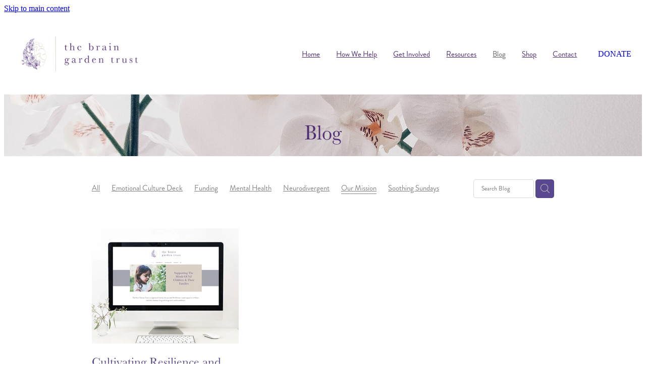

--- FILE ---
content_type: text/html; charset=UTF-8
request_url: https://www.thebraingardentrust.nz/blog/tag/54765/Our+Mission/
body_size: 9937
content:
<!-- Website made on Rocketspark -->
<!DOCTYPE html>
<html  class="">
<head>

    <!-- Global site tag (gtag.js) - Google Analytics -->
                <script async src="https://www.googletagmanager.com/gtag/js?id=G-ZLQF0X7MK8"></script>
                <script>
                window.dataLayer = window.dataLayer || [];
                function gtag(){dataLayer.push(arguments);}
                gtag('js', new Date());
                gtag('config', 'G-ZLQF0X7MK8');
                </script>
                <!-- End Google Analytics -->
    <meta http-equiv="content-type" content="text/html; charset=UTF-8"/>
    <meta name='csrf-token' content='8353ec07549018e0bc210994216e14f0'/>

        <title>Our Mission | Blog Category</title>
    <meta name="description" content="View all posts in the Our Mission category"/>
        <link rel="icon" type="image/png" href="/images/favicon/favicon/crop192x192.png?v=20201022135335">
    <link rel="apple-touch-icon" href="/images/favicon/favicon/crop192x192.png?v=20201022135335"/>
    
    <script type="text/javascript" src="https://cdn.rocketspark.com/jquery-1.7.2.min.js?v=20260121170112"></script>
     <script> window.configs = {"development":"false","DEVELOPMENT":"false","requestType":"blog","PREVIEW":"false","EDITOR":"false","template":"blank","navResizeTemplate":"","baseREMUnit":16,"screenSizes":{"t":{"fontSize":14,"contentWidth":400,"contentWidthOversize":400,"min":0,"max":400,"scale":0.7551,"subScale":0.95,"navScale":0.6,"legacy":false},"h":{"fontSize":16,"contentWidth":600,"contentWidthOversize":600,"min":0,"max":740,"scale":0.7551,"subScale":0.95,"navScale":0.6,"legacy":false},"s":{"fontSize":13,"contentWidth":740,"contentWidthOversize":740,"min":740,"max":1080,"scale":0.7959,"subScale":0.7959,"navScale":0.75,"legacy":false},"m":{"fontSize":16,"contentWidth":980,"contentWidthOversize":1080,"min":1080,"max":1460,"scale":1,"subScale":1,"navScale":1,"legacy":true},"l":{"fontSize":19,"contentWidth":1170,"contentWidthOversize":1300,"min":1460,"max":0,"scale":1.1938,"subScale":1.1938,"navScale":1.1,"legacy":false}},"publicURL":"https:\/\/www.thebraingardentrust.nz","shortnameURL":"https:\/\/thebraingardentrust.rocketspark.co.nz","titleData":{"companyName":"","position":"right","separator":" | "},"CONSOLE_OVERRIDE":true,"noZensmooth":true,"release":"2026.1.21","browserSupport":{"chrome":86,"firefox":78,"edge":86,"internet explorer":12,"ie":12,"opera":72,"edgeMobile":44,"safari":13,"samsung browser":12,"android":89},"siteAutoPopupSettings":"","globalisationEnabled":false,"analyticsMode":"GA4"}; </script> <link rel="stylesheet" href="https://cdn.rocketspark.com/_dist/css/auth~vendors.6da4c5858d05.bundle.css" type="text/css" media="all" /> <link rel="stylesheet" href="https://cdn.rocketspark.com/_dist/css/public.c96fdbea6cf7.bundle.css" type="text/css" media="all" /> <link rel="stylesheet" href="https://cdn.rocketspark.com/_dist/css/public~vendors.24ec0c1183a5.bundle.css" type="text/css" media="all" /> <link rel="stylesheet" href="https://cdn.rocketspark.com/_dist/css/dashboard~vendors.9c624b80e5b6.bundle.css" type="text/css" media="all" /> <link rel="preload" as="style" href="https://cdn.icomoon.io/181725/Rocketspark/style.css?8gzh5b" onload="this.onload=null;this.rel='stylesheet'"> <link rel="stylesheet" href="/node_modules/@rocketspark/flint-ui/dist/rocketspark/rocketspark.css?v=1768968072"> <link rel="stylesheet" href="/node_modules/@rocketspark/image-gallery/build/css/index.css"> <script type="text/javascript" src="https://cdn.rocketspark.com/_dist/js/public.min.v20260121170112.js" ></script> <script type="text/javascript" src="https://cdn.rocketspark.com/_dist/js/commons.2e9fb89a5c50.bundle.js" ></script> <script type="text/javascript" src="https://cdn.rocketspark.com/_dist/js/blog~vendors.33618b6145a5.bundle.js" ></script> <script type="text/javascript" src="https://cdn.rocketspark.com/_dist/js/shop~vendors.c0601673efb1.bundle.js" ></script> <script type="text/javascript" src="https://cdn.rocketspark.com/_dist/js/houston~vendors.938afeba088b.bundle.js" ></script> <script type="text/javascript" src="https://cdn.rocketspark.com/_dist/js/auth~vendors.1265b1c31cc3.bundle.js" ></script> <script type="text/javascript" src="https://cdn.rocketspark.com/_dist/js/dashboard~vendors.192675722bc3.bundle.js" ></script> <script type="text/javascript" src="https://cdn.rocketspark.com/_dist/js/blastoff~vendors.bb4f8a2101db.bundle.js" ></script> <script type="text/javascript" src="https://cdn.rocketspark.com/_dist/js/public~vendors.8820ff537e13.bundle.js" ></script> <script type="text/javascript" src="https://cdn.rocketspark.com/_dist/js/public.ffd6854062ae.bundle.js" ></script> <script type="module" src="https://nz.rs-cdn.com/node_modules/@rocketspark/flint-ui/dist/rocketspark/rocketspark.esm.js?v=1768968072"></script> <link rel="stylesheet" href="https://cdn.rocketspark.com/_dist/css/blog.b503d7f04b5c.bundle.css" type="text/css" media="screen" /> <script type="text/javascript" src="https://cdn.rocketspark.com/_dist/js/blog~vendors.33618b6145a5.bundle.js" ></script> <script type="text/javascript" src="https://cdn.rocketspark.com/_dist/js/blog.5d60b687608d.bundle.js" ></script> <script type="text/javascript" src="/site_files/26052/assets/blog/blog.js?v=20260114153918"></script> <!--suppress ES6ConvertVarToLetConst --> <script> var detectedLogoWidth = localStorage.getItem('detectedLogoWidth'); if (detectedLogoWidth) { var style = document.createElement('style'); style.innerHTML = "@media all and (min-width: 740px) { #header #logo, #header .logo { width: " + detectedLogoWidth + '; } }'; document.head.appendChild(style); } </script> <link rel="stylesheet" href="https://nz.rs-cdn.com/site_files/26052/61182/css/css.css?v=20260114153918" type="text/css" media="all" title="dynamicstyle" /> <link rel="stylesheet" href="/site_files/26052/assets/blog/blog.css?v=20260120230709" type="text/css" media="screen" /> <meta name="viewport" content="width=device-width, initial-scale=1"> 

    <script type="text/javascript" src="https://cdn.rocketspark.com/blog/general.js?v=20260121170112"></script>
    <script type="text/javascript" src="https://cdn.rocketspark.com/cms/jquery.cycle.min.js?v=20260121170112"></script>            <script defer type="text/javascript" src="//use.typekit.net/ik/[base64].js"></script>

    <meta name="google-site-verification" content="BOKhAQwQEEoOf8sNKNaGYR2VH572lr2tmz5jbRROsUc" />
<!-- Global site tag (gtag.js) - Google Analytics -->
<script async src="https://www.googletagmanager.com/gtag/js?id=G-8P18ZTXEY9"></script>
<script>
  window.dataLayer = window.dataLayer || [];
  function gtag(){dataLayer.push(arguments);}
  gtag('js', new Date());

  gtag('config', 'G-8P18ZTXEY9');
</script>
<meta property="og:image" content="https://thebraingardentrust.nz/site_files/26052/upload_files/b828d13922912933f4ffa806ed3d1e6b.jpg" />
    </head><body data-page-id="blog" class="">
    <a href="#main_body" class="_925853a1 _925853a1--8ffa2fe2 _7720d2f9">Skip to main content</a>    <!-- Google tag (gtag.js) -->
<script async src="https://www.googletagmanager.com/gtag/js?id=UA-181942365-1"></script>
<script>
  window.dataLayer = window.dataLayer || [];
  function gtag(){dataLayer.push(arguments);}
  gtag('js', new Date());

  gtag('config', 'UA-181942365-1');
</script>    <style>.old-browser-popup{position:fixed;width:100%;height:100%;z-index:9999999}.old-browser-popup__background-fade{position:absolute;background:#000;width:100%;height:100%;opacity:.6;z-index:1}.old-browser-popup__box{position:relative;z-index:2;width:42.25rem;margin:0 auto;text-align:center;top:40%}.old-browser-popup__inner{padding:3rem 2rem;font-size:1rem}.old-browser-popup__inner .site-button{margin:1rem auto 0;font-size:1.2rem}@media (max-width:720px){.old-browser-popup__box{width:90%;top:50%;-ms-transform:translate(0,-50%);-webkit-transform:translate(0,-50%);transform:translate(0,-50%)}.old-browser-popup__box br{display:none}.old-browser-popup__inner a.site-button{font-size:16px}}</style>
    <script src="https://cdn.jsdelivr.net/npm/ua-parser-js@0/dist/ua-parser.min.js"></script>
    <script type="text/javascript">
    "use strict";if(!window.PREVIEW&&!window.EDITOR&&window.sessionStorage&&null===window.sessionStorage.getItem("old-browser")){var browserName,version,parser=new UAParser,popup='<div class="old-browser-popup"><div class="old-browser-popup__background-fade"></div><div class="old-browser-popup__box content-background"><div class="old-browser-popup__inner p-font p-font-colour">Our website doesn\'t fully support the browser you are using, we <br/>recommend you <a href="https://updatemybrowser.org/" target="_blank">update to a newer version</a>.<br/><a onclick="location.reload();" class="site-button">Continue with current browser</a></div></div></div>';if(void 0!==parser){void 0!==parser.getBrowser().name&&(browserName=parser.getBrowser().name.toLowerCase()),void 0!==parser.getBrowser().version&&(version=parseFloat(parser.getBrowser().version));var browserPopup=document.getElementById("old-browser-popup");if(void 0!==browserName){var configs=window.configs;if(Object.prototype.hasOwnProperty.call(configs,"browserSupport")&&Object.prototype.hasOwnProperty.call(configs.browserSupport,browserName)){var browserNameTest=configs.browserSupport[browserName];"edge"===browserName&&"mobile"===parser.getDevice().type&&(browserNameTest="edgeMobile"),version<configs.browserSupport[browserNameTest]&&document.body.insertAdjacentHTML("beforeend",popup)}}}window.sessionStorage.setItem("old-browser",!0)}
    </script>
    <div class="side-of-page">
            </div> <!-- end .side-of-page -->
    <div id="shadow">
        <div id="shadow_inner">

                <div class="announcement-bar">
        <div class="announcement-bar__content"><p class="text-center">New announcement. Learn more</p></div>
        <rs-icon class="announcement-bar__close" name="x"></rs-icon>
    </div>
<div class="header _51cf2b51 header--template-right header--sticky-fix header--has-sticky">
    <div class="header__inner header__inner-width-full">
            <div class="header-logo header-logo--image">
            <a href="/" class="header-logo__inner" aria-label="The Brain Garden Trust homepage">
                    </a>
        </div>
    <nav class="site-nav" id="site-navigation" aria-label="Main navigation">
            <div class="site-nav__desktop">
                            <div class="site-nav__item">

                                            <a href="/" class="site-nav__item-link">
                            Home
                                                    </a>
                    
                                    </div>
                            <div class="site-nav__item">

                                            <a href="/how-we-help/" class="site-nav__item-link">
                            How We Help
                                                    </a>
                    
                                    </div>
                            <div class="site-nav__item">

                                            <a href="/get-involved/" class="site-nav__item-link">
                            Get Involved
                                                    </a>
                    
                                    </div>
                            <div class="site-nav__item">

                                            <a href="/resources/" class="site-nav__item-link">
                            Resources
                                                    </a>
                    
                                    </div>
                            <div class="site-nav__item site-nav__item--active">

                                            <a href="/blog/" class="site-nav__item-link">
                            Blog
                                                    </a>
                    
                                    </div>
                            <div class="site-nav__item">

                                            <a href="/shop/" class="site-nav__item-link">
                            Shop
                                                    </a>
                    
                                    </div>
                            <div class="site-nav__item">

                                            <a href="/contact/" class="site-nav__item-link">
                            Contact
                                                    </a>
                    
                                    </div>
                    </div>
        <div class="site-nav__mobile">
                    </div>
            <div class="header-buttons">
        <a href="https://givealittle.co.nz/org/the-brain-garden-trust" class="_925853a1 _925853a1--76ffe9e7 _4b0152f0" target="_blank">
            DONATE
        </a>
    </div>

    </nav>
    <div class="header-icons">
            
        
    </div>        <div class="header-buttons">
        <a href="https://givealittle.co.nz/org/the-brain-garden-trust" class="_925853a1 _925853a1--76ffe9e7 _4b0152f0" target="_blank">
            DONATE
        </a>
    </div>

    <div class="header-mobile header-mobile--icon-count-3">
    <button class="header-mobile__icons header__hamburger header__hamburger--mobile header__hamburger--squeeze" type="button" aria-label="Open navigation menu" aria-controls="site-navigation" aria-expanded="false">
      <span class="header__hamburger-box">
        <span class="header__hamburger-inner"></span>
      </span>
    </button>    
            <rs-icon class="header-mobile__icons header-mobile__icons--search" name="search" size="30" tabindex="0" role="button" aria-label="Search" aria-haspopup="true" aria-pressed="false"></rs-icon>
        <a href="/shop/checkout/" aria-label="Go to shop checkout" class="header-mobile__icons rs-icon-shopping-bag " style="font-size:36px;"><span class="path1"></span><span class="path2"></span></a>
    </div>

    </div>

                <div class="_708858fd" data-hidden=""></div>
    </div>
    <div class="_c22d63fc"></div>
<div class="feature-area-main feature-area-main--main feature-area-main--above" id="feature-area"><div class="feature-area-wrap heading-background-none" data-full-height="0" data-full-height-mobile="0" data-height-ratio-mobile="0.2875"><div class="feature-area__slides feature-area feature-area__transition--fade" data-heightType="responsive" data-base-height="122" style="background:transparent;"
 data-cycle-fx="fade"
 data-cycle-timeout="5000"
 data-cycle-slides="div.feature-slide"
 data-cycle-log="false"
 data-cycle-pager-template="<span></span>"
 data-cycle-pause-on-hover="true"
 data-cycle-speed="1500"
 data-cycle-loader="true"
 data-cycle-progressive="#feature-progressive-slides"
>
	<div class="feature-slide feature-slide--default212" id="feature-slide-default212" data-content-position="center" data-vertical-offset="50" data-handle="default212" style="" data-mobile-editor-image="https://nz.rs-cdn.com/images/nwsxe-didtr/feature/148c5a5b60e6b60398b7e98d39961285__b1ba/h1008@stretch.jpg" data-image-ratio="4.3668122270742" data-mobile-image-x="50" data-mobile-image-y="50">
	<div class="feature-slide__image"><picture>
  <source type="image/webp" srcset="https://nz.rs-cdn.com/images/nwsxe-didtr/feature/148c5a5b60e6b60398b7e98d39961285__92fb/hcrop2292x350@stretch.jpg.webp" media="(min-width: 1460px)">
  <source srcset="https://nz.rs-cdn.com/images/nwsxe-didtr/feature/148c5a5b60e6b60398b7e98d39961285__92fb/hcrop2292x350@stretch.jpg" media="(min-width: 1460px)">
  <source type="image/webp" srcset="https://nz.rs-cdn.com/images/nwsxe-didtr/feature/148c5a5b60e6b60398b7e98d39961285__24e5/hcrop1920x293@stretch.jpg.webp" media="(min-width: 1080px) AND (max-width: 1460px)">
  <source srcset="https://nz.rs-cdn.com/images/nwsxe-didtr/feature/148c5a5b60e6b60398b7e98d39961285__24e5/hcrop1920x293@stretch.jpg" media="(min-width: 1080px) AND (max-width: 1460px)">
  <source type="image/webp" srcset="https://nz.rs-cdn.com/images/nwsxe-didtr/feature/148c5a5b60e6b60398b7e98d39961285__86cc/hcrop1528x233@stretch.jpg.webp" media="(min-width: 740px) AND (max-width: 1080px)">
  <source srcset="https://nz.rs-cdn.com/images/nwsxe-didtr/feature/148c5a5b60e6b60398b7e98d39961285__86cc/hcrop1528x233@stretch.jpg" media="(min-width: 740px) AND (max-width: 1080px)">
  <source type="image/webp" srcset="https://nz.rs-cdn.com/images/nwsxe-didtr/feature/148c5a5b60e6b60398b7e98d39961285__443e/crop740x213@stretch@crop2.jpg.webp, https://nz.rs-cdn.com/images/nwsxe-didtr/feature/148c5a5b60e6b60398b7e98d39961285__f086/crop740x213@stretch@crop2@2x.jpg.webp 2x" media="(max-width: 740px)">
  <source srcset="https://nz.rs-cdn.com/images/nwsxe-didtr/feature/148c5a5b60e6b60398b7e98d39961285__443e/crop740x213@stretch@crop2.jpg, https://nz.rs-cdn.com/images/nwsxe-didtr/feature/148c5a5b60e6b60398b7e98d39961285__f086/crop740x213@stretch@crop2@2x.jpg 2x" media="(max-width: 740px)">
  <source type="image/webp" srcset="https://nz.rs-cdn.com/images/nwsxe-didtr/feature/148c5a5b60e6b60398b7e98d39961285__c3cf/hcrop1450x221@stretch@crop2.jpg.webp" media="(max-width: 400px)">
  <source srcset="https://nz.rs-cdn.com/images/nwsxe-didtr/feature/148c5a5b60e6b60398b7e98d39961285__c3cf/hcrop1450x221@stretch@crop2.jpg" media="(max-width: 400px)">
  <img src="https://nz.rs-cdn.com/images/nwsxe-didtr/feature/148c5a5b60e6b60398b7e98d39961285__24e5/hcrop1920x293@stretch.jpg"  alt="">
</picture>
</div>
	<div class="feature-slide__placeholder"><div class="feature-slide__placeholder-content">
	</div><!-- end .feature-slide__placeholder-content -->
	</div><!-- end .feature-slide__placeholder -->
	</div><!-- end .feature-slide -->
<script id="feature-progressive-slides" type="text/cycle">[]</script></div>		<div class="feature-slide feature-slide--global feature-slide-content-global has-heading has-content" id="feature-slide-global" data-handle="global" data-content-position="center" data-vertical-offset="50">
	    <div class="feature-slide__placeholder"><div class="feature-slide__placeholder-content">
		<div class="feature-slide-overlay "></div>
			<div class="feature-slide-content cp-center feature-slide-content--center-center feature-slide-content--mobile" style="color: #fff;">
				<div class="feature-slide-content-box">
				
				<div class="feature-slide-content-box-padding">
				<div class="feature-slide-heading-blurb-button">
				<div class="feature-slide-heading-blurb">
					<h1 class="feature-slide-heading main-font"><div class="feature-text-scaling"><div>Blog</div></div></h1>
					<div class="feature-slide-body p-font"><div class="feature-text-scaling"></div></div>
				</div><!-- end .feature-slide-heading-blurb-->
					<div class="feature-slide-buttons">                  </div><!-- end .feature-slide-buttons -->
				</div><!-- end .feature-slide-heading-blurb-button-->
				</div><!-- end .feature-slide-content-box-padding -->
				</div><!-- end .feature-slide-content-box -->
			</div><!-- end .feature-slide-content -->
	       </div><!-- end .feature-slide__placeholder-content -->
	       </div><!-- end .feature-slide__placeholder -->
		</div><!-- end .feature-slide-content-global -->
		</div><!-- end .feature-area-wrap -->
</div>
            <div id="content">
                <div id="main_body" class="main-body">
                                        <div id="blog_body">

                        
<div id="blog_main" class='blog-layout-grid blog-text-alignment--left' data-post-count="9" data-topic-id="54765" data-search="">

        <div class="blog-grid__top ">
                    <div class="blog-grid-topics-dropdown p-font">
                <select class="blog-grid-topics__select">
                    <option>All</option>
                                            <option value="37654/Emotional+Culture+Deck/">Emotional Culture Deck</option>                        <option value="58811/Funding/">Funding</option>                        <option value="68847/Mental+Health/">Mental Health</option>                        <option value="52158/Neurodivergent/">Neurodivergent</option>                        <option value="54765/Our+Mission/">Our Mission</option>                        <option value="52157/Soothing+Sundays/">Soothing Sundays</option>                        <option value="37655/Wellbeing/">Wellbeing</option>                </select>
            </div>
            <div class="blog-grid-topics p-font">
                <div class="p-font-atag blog-grid-topics__links blog-grid-topics__links--all ">
                    <a href="/blog/" class="p-font-atag">
                        All
                    </a>
                                            <div class="blog-grid-topics-arrow">
                            <svg xmlns="http://www.w3.org/2000/svg" width="15.906" height="10.375" viewBox="0 0 15.906 10.375">
  <path id="F" class="cls-1" d="M18.235,3.139l-2.13-2.28-5.67,5.67-5.97-5.97-2.13,2.28,8.1,8.1Z" transform="translate(-2.344 -0.563)"/>
</svg>
                        </div>
                                        </div><!-- end .blog-grid-topics-arrow  -->
                <a class="p-font-atag blog-grid-topics__links " href="/blog/tag/37654/Emotional+Culture+Deck/">Emotional Culture Deck</a><a class="p-font-atag blog-grid-topics__links " href="/blog/tag/58811/Funding/">Funding</a><a class="p-font-atag blog-grid-topics__links " href="/blog/tag/68847/Mental+Health/">Mental Health</a><a class="p-font-atag blog-grid-topics__links " href="/blog/tag/52158/Neurodivergent/">Neurodivergent</a><a class="p-font-atag blog-grid-topics__links blog-grid-topics__links--active" href="/blog/tag/54765/Our+Mission/">Our Mission</a><a class="p-font-atag blog-grid-topics__links " href="/blog/tag/52157/Soothing+Sundays/">Soothing Sundays</a><a class="p-font-atag blog-grid-topics__links " href="/blog/tag/37655/Wellbeing/">Wellbeing</a>            </div><!-- .blog-grid-topics -->
                    <div class="blog-grid-topics-dropdown__mobile-tag p-font">
            <span>TAGS</span>
            <svg xmlns="http://www.w3.org/2000/svg" width="15.906" height="10.375" viewBox="0 0 15.906 10.375">
  <path id="F" class="cls-1" d="M18.235,3.139l-2.13-2.28-5.67,5.67-5.97-5.97-2.13,2.28,8.1,8.1Z" transform="translate(-2.344 -0.563)"/>
</svg>
        </div>
        <div class="blog-grid-search">
            <input type="search" placeholder="Search Blog" class="blog-grid-search__input" value=""/>
            <a class="blog-grid-search__search-button">
                <?xml version="1.0" encoding="UTF-8" standalone="no"?>
<svg width="18px" height="18px" viewBox="0 0 18 18" version="1.1" xmlns="http://www.w3.org/2000/svg" xmlns:xlink="http://www.w3.org/1999/xlink">
    <g id="Cart-Contact-Bar" stroke="none" stroke-width="1" fill="none" fill-rule="evenodd">
        <g id="Empty-Cart-Icon" transform="translate(-845.000000, -13.000000)">
            <g id="Search" transform="translate(845.000000, 13.000000)">
                <g id="magnifying-glass" stroke-width="1" fill-rule="evenodd">
                    <g id="Capa_1"></g>
                </g>
                <path d="M17.8423503,17.0820399 L13.468071,12.7077605 C14.6414634,11.3587583 15.3518847,9.59866962 15.3518847,7.67494457 C15.3518847,3.44035477 11.9075388,0 7.67694013,0 C3.44235033,0 0.00199556541,3.4443459 0.00199556541,7.67494457 C0.00199556541,11.9055432 3.44634146,15.3498891 7.67694013,15.3498891 C9.60066519,15.3498891 11.3607539,14.6394678 12.7097561,13.4660754 L17.0840355,17.8403548 C17.1878049,17.9441242 17.3274945,18 17.4631929,18 C17.5988914,18 17.7385809,17.9481153 17.8423503,17.8403548 C18.0498891,17.632816 18.0498891,17.2895787 17.8423503,17.0820399 Z M1.07560976,7.67494457 C1.07560976,4.03503326 4.03702882,1.07760532 7.672949,1.07760532 C11.3128603,1.07760532 14.2702882,4.03902439 14.2702882,7.67494457 C14.2702882,11.3108647 11.3128603,14.2762749 7.672949,14.2762749 C4.03702882,14.2762749 1.07560976,11.3148559 1.07560976,7.67494457 Z" id="Shape" fill="#FFFFFF" fill-rule="nonzero"></path>
            </g>
        </g>
    </g>
</svg>            </a>
        </div>

    </div> <!-- end .blog-grid__top -->
    <div class="blog-grid__search  blog-grid__search--tag">
        <div class="filter-type p-font p-font-colour">FILTERED BY TAG:</div>
        <h1 class="heading">Our Mission</h1>
        <a href="/blog/" title="Clear search" class="clear-search-option main-font colour2"><span class="rocketspark-icons p-font-colour">X</span></a>
    </div>
        <div id="blog_posts_holder">
        <div class="blog-grid__posts">

                                <div class="blog-filter-heading-area">
                        <div class="filter-type p-font p-font-colour">FILTERED BY TAG:</div>
                        <h1 class="heading">Our Mission</h1>
                        <a href="/blog/" title="Clear search" class="clear-search-option main-font colour2"><span class="rocketspark-icons p-font-colour">X</span></a>
                    </div>
                    
            <div id='blog-post-109548' class='blog-grid-post  '>
                <div class="blog-grid-post__image ">
                    
            <div class="picture-summary-wrap">
                                    <div id="picture-summary-autocrop-321152" class="picture-summary-autocrop">
                                                                            <a href="/blog/post/109548/cultivating-resilience-and-joy-the-heartfelt-mission-of-the-brain-garden-trust/"><picture>
  <source type="image/webp" data-srcset="https://nz.rs-cdn.com/images/nwsxe-didtr/blog/a3cc7ea11f682065909ec5978562ab41__aa29/gridzoom345x271z100000cw345.jpg.webp?pos=5050, https://nz.rs-cdn.com/images/nwsxe-didtr/blog/a3cc7ea11f682065909ec5978562ab41__6c83/gridzoom345x271z100000cw345@2x.jpg.webp?pos=5050 2x" media="(min-width: 1460px)">
  <source data-srcset="https://nz.rs-cdn.com/images/nwsxe-didtr/blog/a3cc7ea11f682065909ec5978562ab41__aa29/gridzoom345x271z100000cw345.jpg?pos=5050, https://nz.rs-cdn.com/images/nwsxe-didtr/blog/a3cc7ea11f682065909ec5978562ab41__6c83/gridzoom345x271z100000cw345@2x.jpg?pos=5050 2x" media="(min-width: 1460px)">
  <source type="image/webp" data-srcset="https://nz.rs-cdn.com/images/nwsxe-didtr/blog/a3cc7ea11f682065909ec5978562ab41__531a/gridzoom291x228z100000cw291.jpg.webp?pos=5050, https://nz.rs-cdn.com/images/nwsxe-didtr/blog/a3cc7ea11f682065909ec5978562ab41__4efd/gridzoom291x228z100000cw291@2x.jpg.webp?pos=5050 2x" media="(min-width: 1080px) AND (max-width: 1460px)">
  <source data-srcset="https://nz.rs-cdn.com/images/nwsxe-didtr/blog/a3cc7ea11f682065909ec5978562ab41__531a/gridzoom291x228z100000cw291.jpg?pos=5050, https://nz.rs-cdn.com/images/nwsxe-didtr/blog/a3cc7ea11f682065909ec5978562ab41__4efd/gridzoom291x228z100000cw291@2x.jpg?pos=5050 2x" media="(min-width: 1080px) AND (max-width: 1460px)">
  <source type="image/webp" data-srcset="https://nz.rs-cdn.com/images/nwsxe-didtr/blog/a3cc7ea11f682065909ec5978562ab41__3682/gridzoom237x185z100000cw237.jpg.webp?pos=5050, https://nz.rs-cdn.com/images/nwsxe-didtr/blog/a3cc7ea11f682065909ec5978562ab41__0f1c/gridzoom237x185z100000cw237@2x.jpg.webp?pos=5050 2x" media="(min-width: 740px) AND (max-width: 1080px)">
  <source data-srcset="https://nz.rs-cdn.com/images/nwsxe-didtr/blog/a3cc7ea11f682065909ec5978562ab41__3682/gridzoom237x185z100000cw237.jpg?pos=5050, https://nz.rs-cdn.com/images/nwsxe-didtr/blog/a3cc7ea11f682065909ec5978562ab41__0f1c/gridzoom237x185z100000cw237@2x.jpg?pos=5050 2x" media="(min-width: 740px) AND (max-width: 1080px)">
  <source type="image/webp" data-srcset="https://nz.rs-cdn.com/images/nwsxe-didtr/blog/a3cc7ea11f682065909ec5978562ab41__7ca6/gridzoom728x570z100000cw728.jpg.webp?pos=5050, https://nz.rs-cdn.com/images/nwsxe-didtr/blog/a3cc7ea11f682065909ec5978562ab41__6248/gridzoom728x570z100000cw728@2x.jpg.webp?pos=5050 2x" media="(max-width: 740px)">
  <source data-srcset="https://nz.rs-cdn.com/images/nwsxe-didtr/blog/a3cc7ea11f682065909ec5978562ab41__7ca6/gridzoom728x570z100000cw728.jpg?pos=5050, https://nz.rs-cdn.com/images/nwsxe-didtr/blog/a3cc7ea11f682065909ec5978562ab41__6248/gridzoom728x570z100000cw728@2x.jpg?pos=5050 2x" media="(max-width: 740px)">
  <source type="image/webp" data-srcset="https://nz.rs-cdn.com/images/nwsxe-didtr/blog/a3cc7ea11f682065909ec5978562ab41__79a9/gridzoom637x499z100000cw637.jpg.webp?pos=5050, https://nz.rs-cdn.com/images/nwsxe-didtr/blog/a3cc7ea11f682065909ec5978562ab41__cafd/gridzoom637x499z100000cw637@2x.jpg.webp?pos=5050 2x" media="(max-width: 400px)">
  <source data-srcset="https://nz.rs-cdn.com/images/nwsxe-didtr/blog/a3cc7ea11f682065909ec5978562ab41__79a9/gridzoom637x499z100000cw637.jpg?pos=5050, https://nz.rs-cdn.com/images/nwsxe-didtr/blog/a3cc7ea11f682065909ec5978562ab41__cafd/gridzoom637x499z100000cw637@2x.jpg?pos=5050 2x" media="(max-width: 400px)">
  <img data-src="https://nz.rs-cdn.com/images/nwsxe-didtr/blog/a3cc7ea11f682065909ec5978562ab41__531a/gridzoom291x228z100000cw291.jpg?pos=5050"  class="full-width-image lazy-load" alt="Cultivating Resilience and Joy: The Heartfelt Mission of The Brain Garden Trust">
</picture>
</a>
                                            </div>
                                            </div>
                            </div>
                <div class="blog-grid-content">
                    <h2 class="blog-grid-post__heading">
                        <a title="Cultivating Resilience and Joy: The Heartfelt Mission of The Brain Garden Trust" href="/blog/post/109548/cultivating-resilience-and-joy-the-heartfelt-mission-of-the-brain-garden-trust/">
                            Cultivating Resilience and Joy: The Heartfelt Mission of The Brain Garden Trust                        </a>
                    </h2>
                                        <a title="Cultivating Resilience and Joy: The Heartfelt Mission of The Brain Garden Trust" href="/blog/post/109548/cultivating-resilience-and-joy-the-heartfelt-mission-of-the-brain-garden-trust/" class="p-font blog-grid-post__p-font">
                                                    <span class="blog-grid-post__date p-font-colour">
                            August 31st 2023                        </span>
                                                <span class="blog-grid-post__blurb p-font-colour">
                            Life's journey can take unexpected turns, and some children find themselves navigating paths that are a little different from their peers. It's during these times of uncertainty and difficulty that                        </span>
                        <span class="p-font-atag blog-grid-post__read-more">
                            Read more
                        </span>
                    </a>
                </div>
            </div>
                        </div><!-- end blog-grid__posts -->
        </div><!-- end blog_posts_holder -->
        <div class='blog-grid__footer p-font'>
            
            <a href="/blog/rss/" target="_blank" title="RSS Feed" class="blog-grid__rss"><?xml version="1.0" encoding="UTF-8"?>
<svg width="14px" height="14px" viewBox="0 0 14 14" version="1.1" xmlns="http://www.w3.org/2000/svg" xmlns:xlink="http://www.w3.org/1999/xlink">
    <!-- Generator: sketchtool 49.1 (51147) - http://www.bohemiancoding.com/sketch -->
    <title>B9C3D397-F25B-4DFF-8A0D-30DCB1545156</title>
    <desc>Created with sketchtool.</desc>
    <defs></defs>
    <g id="blog-grid" stroke="none" stroke-width="1" fill="none" fill-rule="evenodd">
        <g id="Too-many-tags" transform="translate(-565.000000, -1870.000000)" fill="#C5C5C5" fill-rule="nonzero">
            <g id="Group-2-Copy-2" transform="translate(565.000000, 1870.000000)">
                <g id="rss">
                    <path d="M11.6667578,0 L2.33359766,0 C1.05013672,0 0,1.05016406 0,2.333625 L0,11.6664297 C0,12.9506836 1.05016406,14 2.333625,14 L11.6667578,14 C12.9502187,14 14,12.9507109 14,11.6664297 L14,2.333625 C14,1.05016406 12.9501914,0 11.6667578,0 Z M3.8136875,11.3647188 C3.15784766,11.3647188 2.625,10.8356992 2.625,10.1803789 C2.625,9.52842188 3.15782031,8.99352344 3.8136875,8.99352344 C4.47209766,8.99352344 5.00396094,9.52842188 5.00396094,10.1803789 C5.00393359,10.8356992 4.47207031,11.3647188 3.8136875,11.3647188 Z M6.80132031,11.3749453 C6.80132031,10.2564492 6.36644531,9.20360547 5.57823438,8.41572266 C4.78917578,7.62617188 3.7410625,7.19039453 2.62642188,7.19039453 L2.62642188,5.47886719 C5.87557031,5.47886719 8.52072266,8.12358203 8.52072266,11.3749453 L6.80132031,11.3749453 Z M9.83866406,11.3749453 C9.83866406,7.39558203 6.60305078,4.15701563 2.62844531,4.15701563 L2.62844531,2.44464063 C7.55034766,2.44464063 11.5554688,6.45219531 11.5554688,11.375 L9.83866406,11.3749453 Z" id="Shape"></path>
                </g>
            </g>
        </g>
    </g>
</svg><span>RSS</span></a>
            <span class="blog-grid__pipe">
				|
			</span>
            <a href="/blog/all-posts/">Full post archive</a>
        </div>
        
    <div class="popup-loader-container" id="blogloader" style="display:none;">
        <div class="loader-block block1"></div>
        <div class="loader-block block2"></div>
        <div class="loader-block block3"></div>
        <div class="loader-block block4"></div>
        <div class="loader-block block5"></div>
        <div class="loader-block block6"></div>
        <div class="loader-block block7"></div>
        <div class="loader-block block8"></div>
    </div>
</div><!-- end blog_main -->

                        <div class="clear_float"></div>
                    </div><!-- end blog_body -->

                    <section class="stack _bf4e9d50 stack--content-width-default stack--vertical-middle stack--mobile-vertical-middle custom-stack design-editable-stack content-editable-stack nstxe-e3hoz nsdxe-b15po nscxe-dz0wz stack--footer _6a88ef4e" data-id="9851e91e-188c-4cd3-a3ab-0606940ea227"><div class="stack-inner _dbf617b7"><div class="column-container _5d5af514 column-container--has-more-settings"><div class="column _1100af70 _4993ced5 _4993ced5--9e36ddc9 _1100af70--9e36ddc9 _b45e4f82 nclxe-amsi2" data-column="1" id="column_1_stack_724656" data-unique-id="nclxe-amsi2"><div class="block nblxe-m73ha text_block _660c97b3"  data-id="1991752" data-uuid="999e27cf-54ca-4926-8a33-d0d7acb23d18" data-block="nblxe-m73ha" data-block-type="text"><div class="block_content_container">    <div class="text_block_text p-font p-font-all">        <p class="text-center"><u></u><a href="/how-we-help/">HOW WE HELP</a></p><p class="text-center"><a href="/get-involved/">GET INVOLVED</a></p><p class="text-center"><a href="/contact/">CONTACT US</a></p><p class="text-center"><u></u></p>    </div></div></div></div><div class="column _1100af70 _4993ced5 _4993ced5--9a1b4eea _1100af70--9a1b4eea _b45e4f82 nclxe-5ri6r" data-column="2" id="column_2_stack_724656" data-unique-id="nclxe-5ri6r"><div class="block nblxe-037db picture_block _660c97b3"  data-id="1991756" data-uuid="999e27cf-5677-4a7a-a25a-e4b5f8bc30a2" data-block="nblxe-037db" data-block-type="image"><div class="block_content_container"><span class="picture_block_holder"><div id="picture-1991756" class="picture picture-1991756 position-center hover-none shape-circle filter-none align-center sync-overlay sync-border" ><div class="picture_block_holder__spacer"></div><picture>  <source type="image/webp" data-srcset="https://nz.rs-cdn.com/images/nwsxe-didtr/page/e5f0c1f240ea202acac0a234bbf07130__a28b/zoom222x222z63000cw352.jpg.webp, https://nz.rs-cdn.com/images/nwsxe-didtr/page/e5f0c1f240ea202acac0a234bbf07130__2d9d/zoom222x222z63000cw352@2x.jpg.webp 2x" media="(min-width: 1460px)">  <source data-srcset="https://nz.rs-cdn.com/images/nwsxe-didtr/page/e5f0c1f240ea202acac0a234bbf07130__a28b/zoom222x222z63000cw352.jpg, https://nz.rs-cdn.com/images/nwsxe-didtr/page/e5f0c1f240ea202acac0a234bbf07130__2d9d/zoom222x222z63000cw352@2x.jpg 2x" media="(min-width: 1460px)">  <source type="image/webp" data-srcset="https://nz.rs-cdn.com/images/nwsxe-didtr/page/e5f0c1f240ea202acac0a234bbf07130__8499/zoom186x186z63000cw295.jpg.webp, https://nz.rs-cdn.com/images/nwsxe-didtr/page/e5f0c1f240ea202acac0a234bbf07130__fb13/zoom186x186z63000cw295@2x.jpg.webp 2x" media="(min-width: 1080px) AND (max-width: 1460px)">  <source data-srcset="https://nz.rs-cdn.com/images/nwsxe-didtr/page/e5f0c1f240ea202acac0a234bbf07130__8499/zoom186x186z63000cw295.jpg, https://nz.rs-cdn.com/images/nwsxe-didtr/page/e5f0c1f240ea202acac0a234bbf07130__fb13/zoom186x186z63000cw295@2x.jpg 2x" media="(min-width: 1080px) AND (max-width: 1460px)">  <source type="image/webp" data-srcset="https://nz.rs-cdn.com/images/nwsxe-didtr/page/e5f0c1f240ea202acac0a234bbf07130__d8a0/zoom139x139z63000cw221.jpg.webp, https://nz.rs-cdn.com/images/nwsxe-didtr/page/e5f0c1f240ea202acac0a234bbf07130__a4a1/zoom139x139z63000cw221@2x.jpg.webp 2x" media="(min-width: 740px) AND (max-width: 1080px)">  <source data-srcset="https://nz.rs-cdn.com/images/nwsxe-didtr/page/e5f0c1f240ea202acac0a234bbf07130__d8a0/zoom139x139z63000cw221.jpg, https://nz.rs-cdn.com/images/nwsxe-didtr/page/e5f0c1f240ea202acac0a234bbf07130__a4a1/zoom139x139z63000cw221@2x.jpg 2x" media="(min-width: 740px) AND (max-width: 1080px)">  <source type="image/webp" data-srcset="https://nz.rs-cdn.com/images/nwsxe-didtr/page/e5f0c1f240ea202acac0a234bbf07130__7afc/zoom358x358z63000cw536.jpg.webp, https://nz.rs-cdn.com/images/nwsxe-didtr/page/e5f0c1f240ea202acac0a234bbf07130__8e45/zoom358x358z63000cw536@2x.jpg.webp 2x" media="(max-width: 740px)">  <source data-srcset="https://nz.rs-cdn.com/images/nwsxe-didtr/page/e5f0c1f240ea202acac0a234bbf07130__7afc/zoom358x358z63000cw536.jpg, https://nz.rs-cdn.com/images/nwsxe-didtr/page/e5f0c1f240ea202acac0a234bbf07130__8e45/zoom358x358z63000cw536@2x.jpg 2x" media="(max-width: 740px)">  <source type="image/webp" data-srcset="https://nz.rs-cdn.com/images/nwsxe-didtr/page/e5f0c1f240ea202acac0a234bbf07130__cf7a/zoom232x232z63000cw344.jpg.webp, https://nz.rs-cdn.com/images/nwsxe-didtr/page/e5f0c1f240ea202acac0a234bbf07130__a348/zoom232x232z63000cw344@2x.jpg.webp 2x" media="(max-width: 400px)">  <source data-srcset="https://nz.rs-cdn.com/images/nwsxe-didtr/page/e5f0c1f240ea202acac0a234bbf07130__cf7a/zoom232x232z63000cw344.jpg, https://nz.rs-cdn.com/images/nwsxe-didtr/page/e5f0c1f240ea202acac0a234bbf07130__a348/zoom232x232z63000cw344@2x.jpg 2x" media="(max-width: 400px)">  <img data-src="https://nz.rs-cdn.com/images/nwsxe-didtr/page/e5f0c1f240ea202acac0a234bbf07130__8499/zoom186x186z63000cw295.jpg"  data-block-id="1991756" alt="" class="partial-width-image lazy-load"></picture></div></span></div></div></div><div class="column _1100af70 _4993ced5 _4993ced5--a14ac485 _1100af70--a14ac485 _b45e4f82 nclxe-eug4h" data-column="3" id="column_3_stack_724656" data-unique-id="nclxe-eug4h"><div class="block nblxe-vcjj5 text_block _660c97b3"  data-id="1991753" data-uuid="999e27cf-55bb-44b1-8b34-05dd38b4dee0" data-block="nblxe-vcjj5" data-block-type="text"><div class="block_content_container">    <div class="text_block_text p-font p-font-all">        <p class="p-font text-center">CONTACT US<br><a target="_blank" rel="noopener" type="website" href="mailto:&#104;&#101;&#108;&#108;&#111;&#64;&#116;&#104;&#101;&#98;&#114;&#97;&#105;&#110;&#103;&#97;&#114;&#100;&#101;&#110;&#116;&#114;&#117;&#115;&#116;&#46;&#110;&#122;">&#104;&#101;&#108;&#108;&#111;&#64;&#116;&#104;&#101;&#98;&#114;&#97;&#105;&#110;&#103;&#97;&#114;&#100;&#101;&#110;&#116;&#114;&#117;&#115;&#116;&#46;&#110;&#122;</a></p><p class="p-font text-center">FOLLOW US<br><a target="_blank" rel="noopener" type="website" href="https://www.facebook.com/thebraingarden.nz">Facebook</a>&nbsp;| <a target="_blank" rel="noopener" type="website" href="https://www.instagram.com/thebraingarderntrust.nz">Instagram</a><br></p>    </div></div></div></div></div></div></section>

                    <div class="clear_float"></div>
                </div><!--end #main-body-->

                <div class="clear_float"></div>
            </div><!--end #content-->

                <div id="footer" class="footer footer--light header--width-full">
        <div id="footer-inner" class="footer__inner  footer_logo_r">
            <div class="footer__copyright footer_copyright">
                <span><p>Website proudly supported and funded by <a href="https://www.rocketspark.com/nz/" target="_blank">Rocketspark</a>, <a href="https://www.designerbloom.net/" target="_blank">Designerbloom Graphic Design</a> & <a href="https://articulatecommunications.nz/" target="_blank">Articulate Communications</a>. Copyright &copy; 2026 The Brain Garden Trust  - <a href="/dashboard/" rel="nofollow">dashboard</a></p></span>                            </div><!-- end .footer_copyright -->
                                    <div class="footer__decal footer__partner-logo ">
                            <a href="https://www.designerbloom.net/" target="_blank" ></a>
                        </div>
                                </div><!-- end #footer-inner -->
    </div><!-- end #footer -->


            <div class="clear_float"></div>
        </div><!--end #shadow_inner-->

        <div class="clear_float"></div>
    </div><!--end #shadow-->


    
<div id="footer_scripts"></div><!-- end #footer_scripts -->


<div id="footer_bottom"></div><!-- end #footer_bottom -->
<div class="rs-search-container rs-search-container--shop-search">
			<div class="rs-search">
				<span class="rs-search-icon"><?xml version="1.0" encoding="UTF-8" standalone="no"?>
<svg width="18px" height="18px" viewBox="0 0 18 18" version="1.1" xmlns="http://www.w3.org/2000/svg" xmlns:xlink="http://www.w3.org/1999/xlink">
    <g id="Cart-Contact-Bar" stroke="none" stroke-width="1" fill="none" fill-rule="evenodd">
        <g id="Empty-Cart-Icon" transform="translate(-845.000000, -13.000000)">
            <g id="Search" transform="translate(845.000000, 13.000000)">
                <g id="magnifying-glass" stroke-width="1" fill-rule="evenodd">
                    <g id="Capa_1"></g>
                </g>
                <path d="M17.8423503,17.0820399 L13.468071,12.7077605 C14.6414634,11.3587583 15.3518847,9.59866962 15.3518847,7.67494457 C15.3518847,3.44035477 11.9075388,0 7.67694013,0 C3.44235033,0 0.00199556541,3.4443459 0.00199556541,7.67494457 C0.00199556541,11.9055432 3.44634146,15.3498891 7.67694013,15.3498891 C9.60066519,15.3498891 11.3607539,14.6394678 12.7097561,13.4660754 L17.0840355,17.8403548 C17.1878049,17.9441242 17.3274945,18 17.4631929,18 C17.5988914,18 17.7385809,17.9481153 17.8423503,17.8403548 C18.0498891,17.632816 18.0498891,17.2895787 17.8423503,17.0820399 Z M1.07560976,7.67494457 C1.07560976,4.03503326 4.03702882,1.07760532 7.672949,1.07760532 C11.3128603,1.07760532 14.2702882,4.03902439 14.2702882,7.67494457 C14.2702882,11.3108647 11.3128603,14.2762749 7.672949,14.2762749 C4.03702882,14.2762749 1.07560976,11.3148559 1.07560976,7.67494457 Z" id="Shape" fill="#FFFFFF" fill-rule="nonzero"></path>
            </g>
        </g>
    </g>
</svg></span>
				<input type="text" placeholder="Search" id="rs-search-input" class="rs-search-input" autocomplete="off" />
				<div class="rs-loader-container"><div class="loader small rs-loader">Loading...</div></div>
			</div>
			<div class="rs-search-results"></div>
		</div>
		<div class="rs-search-overlay"><span class="close">&nbsp;</span></div>    <div class="add-to-basket-popup-container" v-cloak>
        <transition name="fade">
            <div v-if="showPopup" class="add-to-basket-popup-background">
                <div class="add-to-basket-popup">
                    <h2 class="text-center">This product has been added to your cart</h2>
                    <div class="_1e7614a9">
                        <button class="shop-button outline" @click="close">CONTINUE SHOPPING</button>
                        <a href="/shop/checkout/" class="shop-button fill">CHECKOUT</a>
                    </div>
                </div>
            </div>
        </transition>
    </div><script>function Intercom () {}</script>




</body>
</html>


--- FILE ---
content_type: text/css
request_url: https://www.thebraingardentrust.nz/site_files/26052/assets/blog/blog.css?v=20260120230709
body_size: 4128
content:
#picture-1991756 .picture_block_holder__spacer{width:186px}#picture-1991756 .picture_block_holder__spacer{height:186px}.nstxe-e3hoz .nblxe-037db .block_content_container{width:186px}.nstxe-e3hoz .nblxe-037db .block_content_container{margin:0 auto}@media all and (max-width:400px){html:not(.responsive-disabled) #picture-1991756 .picture_block_holder__spacer{width:232px}html:not(.responsive-disabled) #picture-1991756 .picture_block_holder__spacer{height:232px}html:not(.responsive-disabled) .nstxe-e3hoz .nblxe-037db .block_content_container{width:auto}}@media all and (max-width:740px){html:not(.responsive-disabled) #picture-1991756 .picture_block_holder__spacer{width:100%}html:not(.responsive-disabled) #picture-1991756 .picture_block_holder__spacer{height:100%}html:not(.responsive-disabled) .nstxe-e3hoz .nblxe-037db .block_content_container{width:auto}}@media all and (min-width:740px) and (max-width:1080px){html:not(.responsive-disabled) #picture-1991756 .picture_block_holder__spacer{width:139px}html:not(.responsive-disabled) #picture-1991756 .picture_block_holder__spacer{height:139px}html:not(.responsive-disabled) .nstxe-e3hoz .nblxe-037db .block_content_container{width:139px}}@media all and (min-width:1080px) and (max-width:1460px){html:not(.responsive-disabled) #picture-1991756 .picture_block_holder__spacer{width:186px}html:not(.responsive-disabled) #picture-1991756 .picture_block_holder__spacer{height:186px}html:not(.responsive-disabled) .nstxe-e3hoz .nblxe-037db .block_content_container{width:186px}}@media all and (min-width:1460px){html:not(.responsive-disabled) #picture-1991756 .picture_block_holder__spacer{width:222px}html:not(.responsive-disabled) #picture-1991756 .picture_block_holder__spacer{height:222px}html:not(.responsive-disabled) .nstxe-e3hoz .nblxe-037db .block_content_container{width:222px}}#picture-1991756 .picture_block_holder__spacer{width:186px}#picture-1991756 .picture_block_holder__spacer{height:186px}.nstxe-e3hoz .nblxe-037db .block_content_container{width:186px}.nstxe-e3hoz .nblxe-037db .block_content_container{margin:0 auto}@media all and (max-width:400px){.stack--content-width-full:not(.stack--picture-editor-open) #picture-1991756 .picture_block_holder__spacer{width:232px}.stack--content-width-full:not(.stack--picture-editor-open) #picture-1991756 .picture_block_holder__spacer{height:232px}.stack--content-width-full:not(.stack--picture-editor-open).nstxe-e3hoz .nblxe-037db .block_content_container{width:auto}}@media all and (max-width:740px){.stack--content-width-full:not(.stack--picture-editor-open) #picture-1991756 .picture_block_holder__spacer{width:100%}.stack--content-width-full:not(.stack--picture-editor-open) #picture-1991756 .picture_block_holder__spacer{height:100%}.stack--content-width-full:not(.stack--picture-editor-open).nstxe-e3hoz .nblxe-037db .block_content_container{width:auto}}@media all and (min-width:740px) and (max-width:1080px){.stack--content-width-full:not(.stack--picture-editor-open) #picture-1991756 .picture_block_holder__spacer{width:139px}.stack--content-width-full:not(.stack--picture-editor-open) #picture-1991756 .picture_block_holder__spacer{height:139px}.stack--content-width-full:not(.stack--picture-editor-open).nstxe-e3hoz .nblxe-037db .block_content_container{width:139px}}@media all and (min-width:1080px) and (max-width:1460px){.stack--content-width-full:not(.stack--picture-editor-open) #picture-1991756 .picture_block_holder__spacer{width:186px}.stack--content-width-full:not(.stack--picture-editor-open) #picture-1991756 .picture_block_holder__spacer{height:186px}.stack--content-width-full:not(.stack--picture-editor-open).nstxe-e3hoz .nblxe-037db .block_content_container{width:186px}}@media all and (min-width:1460px){.stack--content-width-full:not(.stack--picture-editor-open) #picture-1991756 .picture_block_holder__spacer{width:222px}.stack--content-width-full:not(.stack--picture-editor-open) #picture-1991756 .picture_block_holder__spacer{height:222px}.stack--content-width-full:not(.stack--picture-editor-open).nstxe-e3hoz .nblxe-037db .block_content_container{width:222px}}.edit-feature-image-copy{background-color:#fff}body .feature-area-main{display:block}.feature-area-wrap{clear:both;min-width:48.750rem;overflow:hidden;background-color:transparent}.feature-area-wrap.hide-feature-logo .logo{display:none}.vpos-wrapper{height:100%}#header-area.header-overlay .feature-slide .vpos-wrapper{margin-top:0;height:calc(100% - 0px)}.feature-area__slides{position:relative;width:100%;min-width:48.750rem;background-color:transparent;margin:0 auto}.feature-slide{position:relative;min-width:48.750rem;background-color:transparent;background-position:50% 50%;background-repeat:no-repeat;background-size:cover;margin:0 auto}.feature-slide-content{margin:0 auto;position:relative;width:918px;z-index:101;background:0 0;color:#fff}body .feature-slide-content{position:absolute;top:50%;left:50%;-ms-transform:translate(-50%,-50%);-webkit-transform:translate(-50%,-50%);transform:translate(-50%,-50%)}body .logo-stay-still .feature-slide-content{top:0}.feature-slide-content-box{width:75%}.feature-slide-content a,.feature-slide-content a:visited,.feature-slide-content a:link,.feature-slide-content a:hover{color:#fff}.feature-slide-logo .logo{margin:0 auto}.feature-area-wrap.shortened .feature-slide-logo .logo{max-height:6.063rem}.feature-slide-logo .logo .logo-edit{display:none;visibility:hidden;margin:0 auto}.feature-area-main .logo .logo-edit{left:50%;margin:.313rem 0 0}.feature-area-main .logo-controls{left:50%;margin-left:0;transform:translateX(-50%);-webkit-transform:translateX(-50%)}.feature-slide-content-global{position:relative;z-index:102;height:7.625rem}.feature-slide-overlay{height:101%;position:absolute;z-index:100;width:100%;opacity:0;-moz-opacity:0;filter:alpha(opacity=0);background-color:#000;transition:opacity .5s ease-in-out;top:50%;transform:translate(0,-50%)}body.side-editor-open .feature-slide-overlay{transition:opacity 0s ease-in-out}.feature-slide-overlay.highlight{opacity:.3;-moz-opacity:.3;filter:alpha(opacity=30)}div.feature-text-scaling{display:block;word-wrap:break-word;white-space:normal}.feature-slide-heading div.feature-text-scaling{line-height:135%}.feature-slide-body div.feature-text-scaling{line-height:1.6em}.feature-slide-heading,h1.feature-slide-heading,h2.feature-slide-heading,h3.feature-slide-heading,div.feature-slide-heading{line-height:100%}.feature-area-main .feature-slide-heading,.feature-area-main h1.feature-slide-heading,.feature-area-main h2.feature-slide-heading,.feature-area-main h3.feature-slide-heading,.feature-area-main div.feature-slide-heading{color:#4f2e75;font-family:twzr,arial;font-weight:400;font-style:normal}.feature-area-main .heading-background{border-radius:0}.feature-slide-content .feature-slide-body{font-family:,arial;font-weight:;font-style:;font-size:20px;line-height:100%}.feature-slide-body strong{font-weight:700}.feature-slide-body em{font-style:italic}.feature-area__slides .cycle-next,.feature-area__slides .cycle-prev{position:absolute;min-width:40px;top:0;z-index:103;font-family:icons;font-size:80px;cursor:pointer;color:#4f2e75;text-align:center}.feature-area__slides .cycle-next,.feature-area__slides .cycle-prev{height:100%;display:flex;flex-direction:column;justify-content:center}.feature-area__slides .cycle-prev{left:0}.feature-area__slides .cycle-next{right:0}.feature-area__slides .cycle-pager{text-align:center;width:94%;padding:0 3%;z-index:103;position:absolute;bottom:10%;overflow:hidden}.feature-area__slides .cycle-pager span{font-family:arial;font-size:50px;width:12px;height:12px;display:inline-block;cursor:pointer;background:rgba(79,46,117,1);border-radius:8px;margin:2px;border:2px solid rgba(79,46,117,1)}.feature-area__slides .cycle-pager span.cycle-pager-active{background:#fff}.feature-area__slides .cycle-pager>*{cursor:pointer}.feature-area-main .down-arrow-scroll{position:absolute;left:50%;-ms-transform:translateX(-50%);-webkit-transform:translateX(-50%);transform:translateX(-50%);margin-left:-13.5px;bottom:5%;animation:down-arrow-bounce 1.5s infinite;animation-timing-function:linear;display:block;-webkit-animation:down-arrow-bounce 1.5s infinite;-webkit-animation-timing-function:linear;-moz-animation-timing-function:linear;-moz-animation:down-arrow-bounce 1.5s infinite;cursor:pointer;z-index:103}.feature-area-main .down-arrow-scroll svg{width:1.688rem;height:.938rem}.feature-area-main .down-arrow-scroll svg path{fill:#fff}@-webkit-keyframes down-arrow-bounce{0%,20%,50%,80%,100%{-webkit-transform:translateY(0)}40%{-webkit-transform:translateY(-10px)}60%{-webkit-transform:translateY(3px)}}@keyframes down-arrow-bounce{0%,20%,50%,80%,100%{transform:translateY(0)}40%{transform:translateY(-6px)}60%{transform:translateY(3px)}}a.feature-button{font-family:,arial;font-weight:;font-style:;font-size:1.5rem;line-height:120%;padding:.85em 1em;box-sizing:border-box}a.feature-button:link,a.feature-button:visited{display:inline-block;text-decoration:none;transition:background-color .15s ease-out,color .15s ease-out;color:#fff;background:rgba(79,46,117,1)}a.feature-button:hover{text-decoration:none;color:#fff;background:rgba(69,36,107,1)}a.feature-button{min-width:unset !important}a.feature-button{text-align:center}.heading-style-1{font-weight:700}.heading-style-2{font-style:italic}a.feature-button.round-corners{border-radius:10px}a.feature-button.full-round-corners{border-radius:1000px}.add-feature-area{display:none !important}.feature-slide-content-box-padding{border-radius:10px}.heading-background-none .feature-slide-content-box-padding{border-radius:10px!important}.heading-background-heading .feature-slide-content-box-padding,.heading-background-heading-blurb .feature-slide-content-box-padding,.heading-background-heading-blurb-button .feature-slide-content-box-padding{border-radius:0}.feature-slide--default212 .feature-slide-content-box{width:75%}.feature-slide--default212 .feature-slide__image img{object-position:50% 50%}.feature-slide{width:100%}.feature-slide-content{width:918px}#header-area.header-overlay .feature-slide-content{margin-top:0}.feature-slide-content{left:50%}.feature-slide-heading{font-size:40px}h1.feature-slide-heading{font-size:40px}h2.feature-slide-heading{font-size:40px}h3.feature-slide-heading{font-size:40px}div.feature-slide-heading{font-size:40px}.feature-slide-content .feature-slide-body{font-size:20px}a.feature-button{font-size:24px}.feature-area-wrap{height:7.625rem}.feature-slide{height:7.625rem}.feature-area__slides{height:7.625rem}.feature-slide--global{margin-top:-7.625rem}@media all and (max-width:400px){html:not(.responsive-disabled) .feature-slide-content{width:338px}html:not(.responsive-disabled) .feature-slide-heading{font-size:7.7464788732394vw}html:not(.responsive-disabled) h1.feature-slide-heading{font-size:7.7464788732394vw}html:not(.responsive-disabled) h2.feature-slide-heading{font-size:7.7464788732394vw}html:not(.responsive-disabled) h3.feature-slide-heading{font-size:7.7464788732394vw}html:not(.responsive-disabled) div.feature-slide-heading{font-size:7.7464788732394vw}html:not(.responsive-disabled) a.feature-button{font-size:5.2816901408451vw}html:not(.responsive-disabled) .feature-slide-content-box{width:100%}html:not(.responsive-disabled) .feature-slide--default212 .feature-slide-content-box{width:100%}html:not(.responsive-disabled) .feature-area-main{height:auto}html:not(.responsive-disabled) .feature-area-wrap{height:auto}html:not(.responsive-disabled) .feature-slide{height:auto}html:not(.responsive-disabled) .feature-area__slides{height:auto}html:not(.responsive-disabled) #header-area.header-overlay-mobile .feature-slide-content{margin-top:0}html:not(.responsive-disabled) #header-area.header-overlay-mobile .feature-slide-content.feature-slide-content--top-left{margin-top:0}html:not(.responsive-disabled) #header-area.header-overlay-mobile .feature-slide-content.feature-slide-content--top-center{margin-top:0}html:not(.responsive-disabled) #header-area.header-overlay-mobile .feature-slide-content.feature-slide-content--top-right{margin-top:0}html:not(.responsive-disabled) #header-area.header-overlay-mobile .feature-slide-content.feature-slide-content--center-left{margin-top:0}html:not(.responsive-disabled) #header-area.header-overlay-mobile .feature-slide-content.feature-slide-content--center-center{margin-top:0}html:not(.responsive-disabled) #header-area.header-overlay-mobile .feature-slide-content.feature-slide-content--center-right{margin-top:0}html:not(.responsive-disabled) .feature-slide__placeholder{padding-top:28.750%}html:not(.responsive-disabled) .feature-area__slides.feature-area__slides--empty{padding-top:28.750%}}@media all and (max-width:740px){html:not(.responsive-disabled) .feature-slide-content{width:100%}html:not(.responsive-disabled) .feature-slide-heading{font-size:7.7464788732394vw}html:not(.responsive-disabled) h1.feature-slide-heading{font-size:7.7464788732394vw}html:not(.responsive-disabled) h2.feature-slide-heading{font-size:7.7464788732394vw}html:not(.responsive-disabled) h3.feature-slide-heading{font-size:7.7464788732394vw}html:not(.responsive-disabled) div.feature-slide-heading{font-size:7.7464788732394vw}html:not(.responsive-disabled) .feature-slide-content .feature-slide-body{font-size:7.0422535211268vw}html:not(.responsive-disabled) a.feature-button{font-size:5.2816901408451vw}html:not(.responsive-disabled) .feature-slide-content-box{width:100%}html:not(.responsive-disabled) .feature-slide--default212 .feature-slide-content-box{width:100%}html:not(.responsive-disabled) .feature-area-main{height:auto}html:not(.responsive-disabled) .feature-area-wrap{height:auto}html:not(.responsive-disabled) .feature-slide{height:auto}html:not(.responsive-disabled) .feature-area__slides{height:auto}html:not(.responsive-disabled) #header-area.header-overlay-mobile .feature-slide-content{margin-top:0}html:not(.responsive-disabled) #header-area.header-overlay-mobile .feature-slide-content.feature-slide-content--top-left{margin-top:0}html:not(.responsive-disabled) #header-area.header-overlay-mobile .feature-slide-content.feature-slide-content--top-center{margin-top:0}html:not(.responsive-disabled) #header-area.header-overlay-mobile .feature-slide-content.feature-slide-content--top-right{margin-top:0}html:not(.responsive-disabled) #header-area.header-overlay-mobile .feature-slide-content.feature-slide-content--center-left{margin-top:0}html:not(.responsive-disabled) #header-area.header-overlay-mobile .feature-slide-content.feature-slide-content--center-center{margin-top:0}html:not(.responsive-disabled) #header-area.header-overlay-mobile .feature-slide-content.feature-slide-content--center-right{margin-top:0}html:not(.responsive-disabled) .feature-slide__placeholder{padding-top:28.750%}html:not(.responsive-disabled) .feature-area__slides.feature-area__slides--empty{padding-top:28.750%}}@media all and (min-width:740px) and (max-width:1080px){html:not(.responsive-disabled) .feature-slide-content{width:678px}}@media all and (min-width:1080px) and (max-width:1460px){html:not(.responsive-disabled) .feature-slide-content{width:918px}html:not(.responsive-disabled) #header-area.header-overlay .feature-slide-content{margin-top:0}}@media all and (min-width:1460px){html:not(.responsive-disabled) .feature-slide-content{width:1108px}}#main_body .stack.nsdxe-b15po .block .rs-form-builder_row label{color:#fff}#main_body .stack.nsdxe-b15po .block .rs-form__file-upload{--color:#fff}.stack.nsdxe-b15po{background:#a6a6b0}#main_body .stack.nsdxe-b15po .block .p-font:not(.picture-subtitle){color:#fff;font-size:1.188rem}#main_body .stack.nsdxe-b15po .accordion-block .accordion-block__item-icon--.p-font:not(.picture-subtitle) svg path{fill:#fff}#main_body .stack.nsdxe-b15po .block .p-font:not(.picture-subtitle).heading{color:#fff}#main_body .stack.nsdxe-b15po .block .p-font:not(.picture-subtitle).heading a{color:#fff}#main_body .stack.nsdxe-b15po .accordion-block .accordion-block__item-icon--.p-font:not(.picture-subtitle) svg{width:1.188rem;height:1.188rem}#main_body .stack.nsdxe-b15po #main_body .blog_post_holder .blog_readmore{color:#fff}#main_body .stack.nsdxe-b15po .p-font-colour{color:#fff}#main_body .stack.nsdxe-b15po .text_block .text_block_text a{color:#fff}#main_body .stack.nsdxe-b15po .text_block .text_block_text a:visited{color:#fff}#main_body .stack.nsdxe-b15po .accordion-block .accordion-block__item-content a{color:#fff}#main_body .stack.nsdxe-b15po .accordion-block .accordion-block__item-content a:visited{color:#fff}#main_body .stack.nsdxe-b15po .text-link-colour{color:#fff}#main_body .stack.nsdxe-b15po .text-link-colour svg{fill:#fff}#main_body .stack.nsdxe-b15po{--accessibility-outline-color:#fff}#main_body .stack.nsdxe-b15po .social-buttons .social-container.custom.style1 .social-icon{background-color:#59478f}#main_body .stack.nsdxe-b15po .social-buttons .social-container.custom.style2 .social-icon{background-color:#59478f}#main_body .stack.nsdxe-b15po .social-buttons .social-container.custom.style3 .social-icon{background-color:#59478f}#main_body .stack.nsdxe-b15po .social-buttons .social-container.custom.style1 .social-icon svg path{fill:#fff}#main_body .stack.nsdxe-b15po .social-buttons .social-container.custom.style1 .social-icon .social-icon__name{color:#fff}#main_body .stack.nsdxe-b15po .social-buttons .social-container.custom.style2 .social-icon svg path{fill:#fff}#main_body .stack.nsdxe-b15po .social-buttons .social-container.custom.style2 .social-icon .social-icon__name{color:#fff}#main_body .stack.nsdxe-b15po .social-buttons .social-container.custom.style3 .social-icon svg path{fill:#fff}#main_body .stack.nsdxe-b15po .social-buttons .social-container.custom.style3 .social-icon .social-icon__name{color:#fff}#main_body .stack.nsdxe-b15po .social-buttons .social-container.custom.style4 .social-icon{border-color:#59478f}#main_body .stack.nsdxe-b15po .social-buttons .social-container.custom.style4 .social-icon svg path{fill:#59478f}#main_body .stack.nsdxe-b15po .social-buttons .social-container.custom.style4 .social-icon .social-icon__name{color:#59478f}#main_body .stack.nsdxe-b15po .social-buttons .social-container.custom.style5 .social-icon{border-color:#59478f}#main_body .stack.nsdxe-b15po .social-buttons .social-container.custom.style5 .social-icon svg path{fill:#59478f}#main_body .stack.nsdxe-b15po .social-buttons .social-container.custom.style5 .social-icon .social-icon__name{color:#59478f}#main_body .stack.nsdxe-b15po .social-buttons .social-container.custom.style6 .social-icon{border-color:#59478f}#main_body .stack.nsdxe-b15po .social-buttons .social-container.custom.style6 .social-icon svg path{fill:#59478f}#main_body .stack.nsdxe-b15po .social-buttons .social-container.custom.style6 .social-icon .social-icon__name{color:#59478f}#main_body .stack.nsdxe-b15po .social-buttons .social-container.custom.style7 .social-icon svg path{fill:#59478f}#main_body .stack.nsdxe-b15po .social-buttons .social-container.custom.style7 .social-icon .social-icon__name{color:#59478f}._5d5af514{--grid-size:24}._1100af70--9e36ddc9{--fluid-width:8}._4993ced5--9e36ddc9{flex:0 1 calc(100%/(var(--grid-size,24)/var(--fluid-width,8)))}._1100af70--9a1b4eea{--fluid-width:8}._4993ced5--9a1b4eea{flex:0 1 calc(100%/(var(--grid-size,24)/var(--fluid-width,8)))}._1100af70--a14ac485{--fluid-width:8}._4993ced5--a14ac485{flex:0 1 calc(100%/(var(--grid-size,24)/var(--fluid-width,8)))}#content .stack_area{padding-bottom:0}.nsdxe-b15po{--stack-design-padding-top:3.125rem;--stack-design-padding-bottom:3.125rem;padding-top:var(--stack-design-padding-top,0);padding-bottom:var(--stack-design-padding-bottom,0);--stack-design-column-gap:0;--stack-design-padding-left:0;--stack-design-padding-right:0}.nsdxe-b15po .column-container{gap:var(--stack-design-column-gap,0)}.nsdxe-b15po .stack-inner{padding-left:var(--stack-design-padding-left,0);padding-right:var(--stack-design-padding-right,0)}@media screen and (max-width:740px){.stack.nsdxe-b15po .column{padding-top:8px;padding-bottom:8px;padding-left:24px;padding-right:24px}.stack.nsdxe-b15po{margin-top:0;margin-bottom:0;--stack-design-mobile-padding-top:3.125rem;--stack-design-mobile-padding-bottom:3.125rem;padding-top:var(--stack-design-mobile-padding-top,0);padding-bottom:var(--stack-design-mobile-padding-bottom,0);--stack-design-mobile-padding-left:0;--stack-design-mobile-padding-right:0}.stack.nsdxe-b15po .column-container{gap:0}.stack.nsdxe-b15po .stack-inner{padding-left:var(--stack-design-mobile-padding-left,0);padding-right:var(--stack-design-mobile-padding-right,0)}}._7720d2f9:not(:focus-visible){position:absolute;left:-1px;top:auto;width:1px;height:1px;overflow:hidden;padding:0;clip:rect(1px,1px,1px,1px);clip-path:inset(50%);margin:-1px}body.auth ._7720d2f9:focus-visible{top:3.625rem}._7720d2f9:focus-visible{position:absolute;width:auto;height:auto;z-index:2000;left:.5rem;top:.5rem;clip:unset;clip-path:unset;font-size:1rem;padding:.75rem 1.25rem}._254b5c18:focus-visible{background-color:#244fb6;color:#fff;border-radius:.25rem}._254b5c18:hover{background-color:#1c3f91}._c22d63fc{background-color:var(--header-background-color);height:var(--header-height)}@layer rs-base{._925853a1--c182eb92{--button-group-background-color:#333;--button-group-text-color:#fff;--button-group-border-size:1px;--button-group-border-radius:21.875rem;--button-group-border-color:#333;--button-group-font-weight:700;--button-group-font-family:yvxn;--button-group-font-style:normal;--button-group-hover-background-color:#333;--button-group-hover-text-color:#fff;--button-group-hover-border-color:#333;--button-group-font-size:1rem;--button-group-mobile-font-size:1rem;--button-group-letter-spacing:0em;--button-group-line-height:1.2;--button-group-text-transform:none;--button-group-padding:1rem 1.5em;--button-group-centered-text:center;--button-group-display:inline-flex;--button-group-width:auto;--button-group-min-width:4.375rem;--button-group-max-width:unset}}@layer rs-variants{._7c78bdb9--c182eb92 ._925853a1{--button-group-font-size:1rem;--button-group-mobile-font-size:1rem;--button-group-letter-spacing:0em;--button-group-line-height:1.2;--button-group-text-transform:none;--button-group-border-radius:21.875rem;--button-group-padding:1rem 1.5em;--button-group-display:inline-flex;--button-group-width:auto;--button-group-min-width:4.375rem;--button-group-max-width:unset}}@layer rs-base{._925853a1--8ffa2fe2{--button-group-background-color:#4f2e75;--button-group-text-color:#fff;--button-group-border-size:0px;--button-group-border-radius:0px;--button-group-border-color:#4f2e75;--button-group-font-weight:700;--button-group-font-family:yvxn;--button-group-font-style:normal;--button-group-hover-background-color:#311057;--button-group-hover-text-color:#fff;--button-group-hover-border-color:#311057;--button-group-font-size:.8125rem;--button-group-mobile-font-size:.9375rem;--button-group-letter-spacing:.16em;--button-group-line-height:1.5;--button-group-text-transform:none;--button-group-padding:1rem 1.5em;--button-group-centered-text:center;--button-group-display:inline-flex;--button-group-width:auto;--button-group-min-width:4.375rem;--button-group-max-width:unset}}@layer rs-variants{._7c78bdb9--8ffa2fe2 ._925853a1{--button-group-font-size:.8125rem;--button-group-mobile-font-size:.9375rem;--button-group-letter-spacing:.16em;--button-group-line-height:1.5;--button-group-text-transform:none;--button-group-border-radius:0px;--button-group-padding:1rem 1.5em;--button-group-display:inline-flex;--button-group-width:auto;--button-group-min-width:4.375rem;--button-group-max-width:unset}}@layer rs-base{._925853a1--76ffe9e7{--button-group-background-color:#4f2e75;--button-group-text-color:#fff;--button-group-border-size:0px;--button-group-border-radius:0px;--button-group-border-color:#4f2e75;--button-group-font-weight:400;--button-group-font-family:yvxn;--button-group-font-style:normal;--button-group-hover-background-color:#311057;--button-group-hover-text-color:#fff;--button-group-hover-border-color:#311057;--button-group-font-size:.9375rem;--button-group-mobile-font-size:.9375rem;--button-group-letter-spacing:.16em;--button-group-line-height:1;--button-group-text-transform:none;--button-group-padding:.7em .95em;--button-group-centered-text:center;--button-group-display:inline-flex;--button-group-width:auto;--button-group-min-width:4.375rem;--button-group-max-width:unset}}@layer rs-variants{._7c78bdb9--76ffe9e7 ._925853a1{--button-group-font-size:.9375rem;--button-group-mobile-font-size:.9375rem;--button-group-letter-spacing:.16em;--button-group-line-height:1;--button-group-text-transform:none;--button-group-border-radius:0px;--button-group-padding:.7em .95em;--button-group-display:inline-flex;--button-group-width:auto;--button-group-min-width:4.375rem;--button-group-max-width:unset}}@layer rs-base{._925853a1--cfdd1da9{--button-group-background-color:#4f2e75;--button-group-text-color:#4f2e75;--button-group-border-size:0px;--button-group-border-radius:0px;--button-group-border-color:#4f2e75;--button-group-font-weight:700;--button-group-font-family:yvxn;--button-group-font-style:normal;--button-group-hover-background-color:transparent;--button-group-hover-text-color:#311057;--button-group-hover-border-color:#311057;--button-group-font-size:.8125rem;--button-group-mobile-font-size:.9375rem;--button-group-letter-spacing:.16em;--button-group-line-height:1.5;--button-group-text-transform:none;--button-group-padding:1rem 1.5em;--button-group-centered-text:center;--button-group-display:inline-flex;--button-group-width:auto;--button-group-min-width:4.375rem;--button-group-max-width:unset}}@layer rs-variants{._7c78bdb9--cfdd1da9 ._925853a1{--button-group-font-size:.8125rem;--button-group-mobile-font-size:.9375rem;--button-group-letter-spacing:.16em;--button-group-line-height:1.5;--button-group-text-transform:none;--button-group-border-radius:0px;--button-group-padding:1rem 1.5em;--button-group-display:inline-flex;--button-group-width:auto;--button-group-min-width:4.375rem;--button-group-max-width:unset}}@layer rs-base{._925853a1:hover{background-color:var(--button-group-hover-background-color);color:var(--button-group-hover-text-color);box-shadow:inset 0 0 0 var(--button-group-border-size) var(--button-group-hover-border-color)}._925853a1{box-sizing:border-box;border:none;outline:none;cursor:pointer;align-items:center;font-smoothing:antialiased;-webkit-font-smoothing:antialiased;justify-content:var(--button-group-centered-text);text-align:var(--button-group-centered-text);background-color:var(--button-group-background-color);color:var(--button-group-text-color);box-shadow:inset 0 0 0 var(--button-group-border-size) var(--button-group-border-color);border-radius:var(--button-group-border-radius);padding:var(--button-group-padding);font-family:var(--button-group-font-family);font-weight:var(--button-group-font-weight);font-style:var(--button-group-font-style);font-size:var(--button-group-font-size);text-transform:var(--button-group-text-transform);letter-spacing:var(--button-group-letter-spacing);transition:background-color .15s ease-out,color .15s ease-out,border-color .15s ease-out;line-height:var(--button-group-line-height);display:var(--button-group-display);width:var(--button-group-width);max-width:var(--button-group-max-width);min-width:var(--button-group-min-width);word-wrap:break-word;min-height:calc(var(--button-group-font-size)*var(--button-group-line-height))}@media (max-width:41.6875rem){._925853a1{font-size:var(--button-group-mobile-font-size)}}}._f1dcfe40{display:flex;flex-wrap:wrap;gap:.5rem;align-items:center;align-self:stretch}._4b0152f0{display:inline-block;width:auto;max-width:none;min-width:4.375rem;text-align:center;white-space:nowrap;text-decoration:none}._766d9222{justify-content:start}._3d1a6c78{justify-content:center}._774d5a3c{justify-content:end}._a6990dac{display:inline-flex;align-items:center;justify-content:space-between;gap:.5rem}._a6990dac:hover ._611ce439{background-color:var(--button-group-hover-text-color)}._a6990dac:hover ._611ce439 svg{fill:var(--button-group-hover-background-color)}._611ce439{border-radius:var(--button-group-border-radius);background-color:var(--button-group-text-color);padding:.125rem .375rem;transition:background .25s linear;display:inline-flex;align-items:center;line-height:1rem;gap:.25rem}._611ce439 svg{height:8PX;fill:var(--button-group-background-color)}._a6990dac:hover ._6e81833f{color:var(--button-group-hover-background-color)}._6e81833f{font-family:arial;text-transform:uppercase;font-size:.6875rem;font-weight:700;color:var(--button-group-background-color);position:relative;transition:background .25s linear;letter-spacing:initial}._2c8f55ae{display:inline-flex;transition:background .25s linear}._a6990dac:hover ._ab36743f svg{fill:var(--content-background-color)}._ab36743f svg{fill:var(--content-background-color)}._a6990dac:hover ._e43b9f01{color:var(--content-background-color)}._e43b9f01{color:var(--content-background-color)}._9cefdf70 ._ce3b2903{width:auto}._9cefdf70 ._611ce439{display:none}._252144ef{padding:1.25rem;overflow:hidden;box-sizing:border-box;width:75%;position:absolute;z-index:2;left:50%;transform:translateX(-50%);top:10%;pointer-events:none;opacity:0;background-color:var(--button-group-background-color);font-smoothing:antialiased;-webkit-font-smoothing:antialiased}._8dce7e5f{position:absolute;top:0;left:0;width:100%;height:100%;z-index:1;opacity:0;pointer-events:none}._2c899cee{pointer-events:auto}._9df0276b{font-size:1.125rem;line-height:1.2em;padding-left:2.1875rem;word-wrap:break-word}._9df0276b svg{width:1.5rem;height:1.1875rem;position:absolute;top:50%;transform:translateY(-50%);translate:-2.5rem 0;fill:var(--button-group-text-color)}